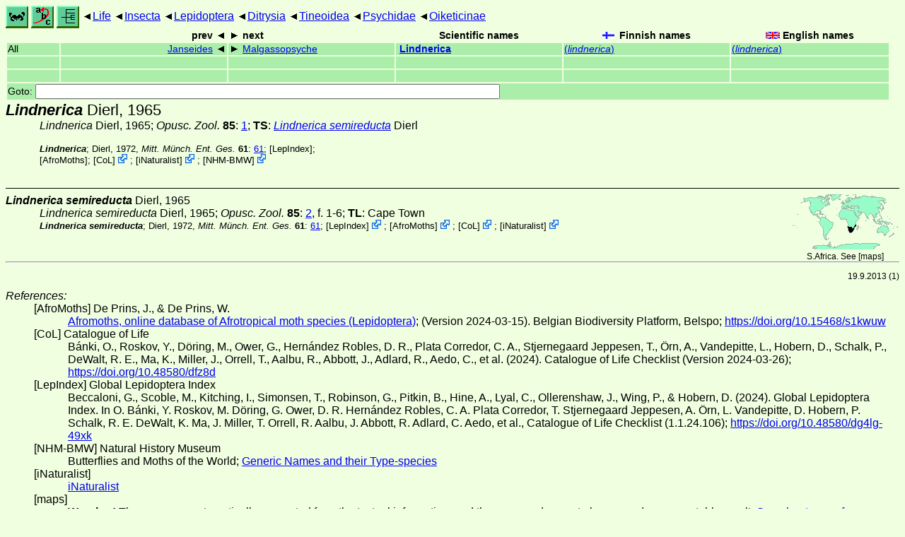

--- FILE ---
content_type: text/html
request_url: http://www.nic.funet.fi/pub/sci/bio/life/insecta/lepidoptera/ditrysia/tineoidea/psychidae/oiketicinae/lindnerica/
body_size: 7619
content:
<!DOCTYPE html><html><head><title>Lindnerica</title>
<link rel="stylesheet" href="../../../../../../../life.css" type="text/css">
<!-- Generated by index-css.pl -->
<base target="_top">
<meta charset="utf-8"/></head><body>
<noscript><style>.js {display:none;}</style></noscript>
<div class=NAVBAR>
<a href="../../../../../../../intro.html"><img src="../../../../../../../icons/home.gif" alt="[HOME]"></a>
<a href="../../../../../../../warp/index.html"><img src="../../../../../../../icons/warp.gif" alt="[INDEXES]"></a>
<a href="../../../../../../../tree.html?find=lindnerica:Dierl" target="tree_life"><img class="js" src="../../../../../../../icons/phylo.png" alt="[TREE]"></a>
<span class=up><a href="../../../../../../../">Life</a></span>
<span class=up><a href="../../../../../../">Insecta</a></span>
<span class=up><a href="../../../../../">Lepidoptera</a></span>
<span class=up><a href="../../../../">Ditrysia</a></span>
<span class=up><a href="../../../">Tineoidea</a></span>
<span class=up><a href="../../">Psychidae</a></span>
<span class=up><a href="../">Oiketicinae</a></span>
</div>
<form action="/cgi-bin/life/goto"><table class=NAVIGATION><tr><th></th><th class=prev><span>prev</span></th>
<th class=next><span>next</span></th>
<th>Scientific names</TH>
<th><span class=fiflag>Finnish names</span></th>
<th><span class=gbflag>English names</span></th>
</tr>
<tr><td>All</td>
<td class=prev><span><a href="../janseides">Janseides</a></span></td>
<td class=next><span><a href="../malgassopsyche">Malgassopsyche</a></span></td>
<td>&nbsp;<b><a href="../../../../../../../warp/lepidoptera-3-list.html#lindnerica">Lindnerica</a></b>
</td>
<td><a href="../../../../../../../warp/lepidoptera-3-Finnish-list.html#lindnerica">(<i>lindnerica</i>)</a></td>
<td><a href="../../../../../../../warp/lepidoptera-3-English-list.html#lindnerica">(<i>lindnerica</i>)</a></td></tr>
<tr><td>&nbsp;</td>
<td class=prev></td>
<td class=next></td>
<td>&nbsp;</td>
<td></td>
<td></td></tr>
<tr><td>&nbsp;</td>
<td class=prev></td>
<td class=next></td>
<td>&nbsp;</td>
<td></td>
<td></td></tr>
<tr><td colspan=6><label>Goto: <input name=taxon size=80></label></td></tr>
</table>
</form>
<div class=PH><div class="TN" id="Lindnerica"><span class=TN><i>Lindnerica</i> Dierl, 1965</span>

<div class=NAMES>
<ul class="SN">
<li><i>Lindnerica</i> Dierl, 1965; <a href="#6617"><i>Opusc. Zool. </i><b>85</b></a>: <a href="https://archive.org/stream/opusculazoologic511zool#page/n300/mode/1up">1</a>; <b>TS</b>: <a href="./#semireducta"><i>Lindnerica semireducta</i></a> Dierl
</ul>
</div>
<div class=MENTIONS>
<ul class="LR">
<li><i>Lindnerica</i>; Dierl, 1972, <a href="#6624"><i>Mitt. Münch. Ent. Ges. </i><b>61</b></a>: <a href="https://archive.org/stream/mitteilungenderm6062197072mn#page/n230/mode/1up">61</a>;  [<a href="#R1">LepIndex</a>];  [<a href="#R2">AfroMoths</a>]; <span class="ext"> [<a href="#R3">CoL</a>] <a href='https://www.catalogueoflife.org/data/taxon/92DC9'></a></span> ; <span class="ext"> [<a href="#R4">iNaturalist</a>] <a href='https://www.inaturalist.org/taxa/1007401'></a></span> ; <span class="ext"> [<a href="#R5">NHM-BMW</a>] <a href='https://data.nhm.ac.uk/dataset/buttmoth/resource/c1727662-2d1e-426f-818c-d144552a747c/record/16106'></a></span> 
</ul>
</div></div>
</div><ul class=SP>
<li>
<div class="TN" id="semireducta"><span class=TN><i>Lindnerica semireducta</i> Dierl, 1965</span><span class=MAP><img src="../../../../../../../maps/map/_---_.gif" alt=""> 
S.Africa. See [<a href="#R6">maps</a>]</span>


<div class=NAMES>
<ul class="SN">
<li><i>Lindnerica semireducta</i> Dierl, 1965; <a href="#6617"><i>Opusc. Zool. </i><b>85</b></a>: <a href="https://archive.org/stream/opusculazoologic511zool#page/n301/mode/1up">2</a>,  f. 1-6; <b>TL</b>: Cape Town
</ul>
</div>
<div class=MENTIONS>
<ul class="LR">
<li><i>Lindnerica semireducta</i>; Dierl, 1972, <a href="#6624"><i>Mitt. Münch. Ent. Ges. </i><b>61</b></a>: <a href="https://archive.org/stream/mitteilungenderm6062197072mn#page/n230/mode/1up">61</a>; <span class="ext"> [<a href="#R1">LepIndex</a>] <a href='http://www.nhm.ac.uk/our-science/data/lepindex/detail/?taxonno=133753'></a></span> ; <span class="ext"> [<a href="#R2">AfroMoths</a>] <a href='https://www.afromoths.net/species_by_code/LINDSEMI'></a></span> ; <span class="ext"> [<a href="#R3">CoL</a>] <a href='https://www.catalogueoflife.org/data/taxon/6QFW7'></a></span> ; <span class="ext"> [<a href="#R4">iNaturalist</a>] <a href='https://www.inaturalist.org/taxa/1321334'></a></span> 
</ul>
</div></div>
</ul>
<br><hr>
<p class=NOTE>19.9.2013 (1)</p><div><em>References:</em><ul class=RL>
<li id="R2">[AfroMoths] De Prins, J., & De Prins, W.<br>
 <a href="http://www.afromoths.net">Afromoths, online database of Afrotropical moth species (Lepidoptera)</a>; (Version 2024-03-15). Belgian Biodiversity Platform, Belspo;  <a href="https://doi.org/10.15468/s1kwuw">https://doi.org/10.15468/s1kwuw</a>
<li id="R3">[CoL] Catalogue of Life<br>
Bánki, O., Roskov, Y., Döring, M., Ower, G., Hernández Robles, D. R., Plata Corredor, C. A., Stjernegaard Jeppesen, T., Örn, A., Vandepitte, L., Hobern, D., Schalk, P., DeWalt, R. E., Ma, K., Miller, J., Orrell, T., Aalbu, R., Abbott, J., Adlard, R., Aedo, C., et al. (2024). Catalogue of Life Checklist (Version 2024-03-26);  <a href="https://doi.org/10.48580/dfz8d">https://doi.org/10.48580/dfz8d</a>
<li id="R1">[LepIndex] Global Lepidoptera Index<br>
Beccaloni, G., Scoble, M., Kitching, I., Simonsen, T., Robinson, G., Pitkin, B., Hine, A., Lyal, C., Ollerenshaw, J., Wing, P., & Hobern, D. (2024). Global Lepidoptera Index. In O. Bánki, Y. Roskov, M. Döring, G. Ower, D. R. Hernández Robles, C. A. Plata Corredor, T. Stjernegaard Jeppesen, A. Örn, L. Vandepitte, D. Hobern, P. Schalk, R. E. DeWalt, K. Ma, J. Miller, T. Orrell, R. Aalbu, J. Abbott, R. Adlard, C. Aedo, et al., Catalogue of Life Checklist (1.1.24.106);  <a href="https://doi.org/10.48580/dg4lg-49xk">https://doi.org/10.48580/dg4lg-49xk</a>
<li id="R5">[NHM-BMW] Natural History Museum<br>
Butterflies and Moths of the World;  <a href="http://www.nhm.ac.uk/research-curation/research/projects/butmoth/search/">Generic Names and their Type-species</a>
<li id="R4">[iNaturalist] <br>
 <a href="https://www.inaturalist.org">iNaturalist</a>
<li id="R6">[maps] <br>
<strong>Warning!</strong> The maps are automatically generated from the textual information, and the process does not always produce acceptable result;  <a href="../../../../../../../about-maps.html">See about maps for more info.</a>
</ul></div>
<br><hr>
<div><em>Some related literature:</em>
<ul class=RL>
<li id="6617">Dierl, 1965<br>
Lindnerica semireducta gen. et spec. nov. (Lep., Psychidae)
<i>Opusc. Zool. </i><b>85</b>
: <a href="https://archive.org/stream/opusculazoologic511zool#page/n300/mode/1up">1</a>-8
<li id="6624">Dierl, 1972<br>
Revision einiger afrikanischer Psychidae-Gattungen (Lep.). Mit einem provisorischen Verzeichnis der bekannten afrikanischen "Makropsychiden"
<i>Mitt. Münch. Ent. Ges. </i><b>61</b>
: <a href="https://archive.org/stream/mitteilungenderm6062197072mn#page/n185/mode/1up">16</a>-63,  pl. <a href="https://archive.org/stream/mitteilungenderm6062197072mn#page/n324/mode/1up">7</a>-8
</ul></div>

<br>
<hr><p class=ENDNOTE>If you have corrections, comments or
 information to add into these pages, just send mail to
<a href="/cgi-bin/life/mail/moth/iki/fi/lolf2007?qg@cxb.e6ke-yyi.org">Markku Savela</a><br>
Keep in mind that the taxonomic information is copied from various sources,  and may include many inaccuracies. Expert help is welcome.
</body></html>
